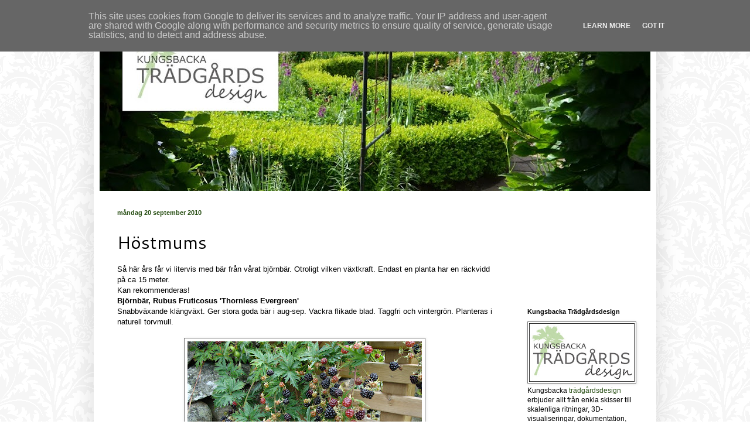

--- FILE ---
content_type: text/html; charset=UTF-8
request_url: https://tradgardsdesign.kungsbackatradgard.se/2010/09/hostmums.html
body_size: 16460
content:
<!DOCTYPE html>
<html class='v2' dir='ltr' xmlns='http://www.w3.org/1999/xhtml' xmlns:b='http://www.google.com/2005/gml/b' xmlns:data='http://www.google.com/2005/gml/data' xmlns:expr='http://www.google.com/2005/gml/expr'>
<head>
<link href='https://www.blogger.com/static/v1/widgets/335934321-css_bundle_v2.css' rel='stylesheet' type='text/css'/>
<meta content='IE=EmulateIE7' http-equiv='X-UA-Compatible'/>
<meta content='width=1100' name='viewport'/>
<meta content='text/html; charset=UTF-8' http-equiv='Content-Type'/>
<meta content='blogger' name='generator'/>
<link href='https://tradgardsdesign.kungsbackatradgard.se/favicon.ico' rel='icon' type='image/x-icon'/>
<link href='https://tradgardsdesign.kungsbackatradgard.se/2010/09/hostmums.html' rel='canonical'/>
<link rel="alternate" type="application/atom+xml" title="Kungsbacka Trädgårdsdesign - Atom" href="https://tradgardsdesign.kungsbackatradgard.se/feeds/posts/default" />
<link rel="alternate" type="application/rss+xml" title="Kungsbacka Trädgårdsdesign - RSS" href="https://tradgardsdesign.kungsbackatradgard.se/feeds/posts/default?alt=rss" />
<link rel="service.post" type="application/atom+xml" title="Kungsbacka Trädgårdsdesign - Atom" href="https://www.blogger.com/feeds/1898447345899911810/posts/default" />

<link rel="alternate" type="application/atom+xml" title="Kungsbacka Trädgårdsdesign - Atom" href="https://tradgardsdesign.kungsbackatradgard.se/feeds/8654861534412948164/comments/default" />
<!--Can't find substitution for tag [blog.ieCssRetrofitLinks]-->
<link href='https://blogger.googleusercontent.com/img/b/R29vZ2xl/AVvXsEiv5TCfQ5gOCA9K3gz4gFyM95iNQsBMAEqSVIjHfVp1UbBG-Tb8A0KfebKsMYlV-xkVoSh1UlPHeBaXcMip05hLlT62W0Q6A2IY6BVur9nEyH4CrcSxN9hfjQvJ2g_AbNnlFEOz3c5cYZU/s400/DSC05902.JPG' rel='image_src'/>
<meta content='https://tradgardsdesign.kungsbackatradgard.se/2010/09/hostmums.html' property='og:url'/>
<meta content='Höstmums' property='og:title'/>
<meta content='Kreativ trädgårdsdesign för små och stora trädgårdar' property='og:description'/>
<meta content='https://blogger.googleusercontent.com/img/b/R29vZ2xl/AVvXsEiv5TCfQ5gOCA9K3gz4gFyM95iNQsBMAEqSVIjHfVp1UbBG-Tb8A0KfebKsMYlV-xkVoSh1UlPHeBaXcMip05hLlT62W0Q6A2IY6BVur9nEyH4CrcSxN9hfjQvJ2g_AbNnlFEOz3c5cYZU/w1200-h630-p-k-no-nu/DSC05902.JPG' property='og:image'/>
<title>Kungsbacka Trädgårdsdesign: Höstmums</title>
<link href="//www.kungsbackatradgard.se/favicon.ico" rel="icon" type="image/gif">
<style type='text/css'>@font-face{font-family:'Cantarell';font-style:normal;font-weight:400;font-display:swap;src:url(//fonts.gstatic.com/s/cantarell/v18/B50NF7ZDq37KMUvlO015gqJrPqySLbYf.woff2)format('woff2');unicode-range:U+0100-02BA,U+02BD-02C5,U+02C7-02CC,U+02CE-02D7,U+02DD-02FF,U+0304,U+0308,U+0329,U+1D00-1DBF,U+1E00-1E9F,U+1EF2-1EFF,U+2020,U+20A0-20AB,U+20AD-20C0,U+2113,U+2C60-2C7F,U+A720-A7FF;}@font-face{font-family:'Cantarell';font-style:normal;font-weight:400;font-display:swap;src:url(//fonts.gstatic.com/s/cantarell/v18/B50NF7ZDq37KMUvlO015jKJrPqySLQ.woff2)format('woff2');unicode-range:U+0000-00FF,U+0131,U+0152-0153,U+02BB-02BC,U+02C6,U+02DA,U+02DC,U+0304,U+0308,U+0329,U+2000-206F,U+20AC,U+2122,U+2191,U+2193,U+2212,U+2215,U+FEFF,U+FFFD;}</style>
<style id='page-skin-1' type='text/css'><!--
/*
-----------------------------------------------
Blogger Template Style
Name:     Simple
Designer: Blogger
URL:      www.blogger.com
----------------------------------------------- */
/* Content
----------------------------------------------- */
body {
font: normal normal 12px Arial, Tahoma, Helvetica, FreeSans, sans-serif;
color: #000000;
background: #ffffff url(//2.bp.blogspot.com/-6CYnph63vds/Ut_t9C-AdKI/AAAAAAAAFXg/rk5lnHIfZ50/s0/BG.gif) repeat scroll top left;
padding: 0 40px 40px 40px;
}
html body .region-inner {
min-width: 0;
max-width: 100%;
width: auto;
}
h2 {
font-size: 22px;
}
a:link {
text-decoration:none;
color: #274e13;
}
a:visited {
text-decoration:none;
color: #000000;
}
a:hover {
text-decoration:underline;
color: #274e13;
}
.body-fauxcolumn-outer .fauxcolumn-inner {
background: transparent none repeat scroll top left;
_background-image: none;
}
.body-fauxcolumn-outer .cap-top {
position: absolute;
z-index: 1;
height: 400px;
width: 100%;
}
.body-fauxcolumn-outer .cap-top .cap-left {
width: 100%;
background: transparent none repeat-x scroll top left;
_background-image: none;
}
.content-outer {
-moz-box-shadow: 0 0 40px rgba(0, 0, 0, .15);
-webkit-box-shadow: 0 0 5px rgba(0, 0, 0, .15);
-goog-ms-box-shadow: 0 0 10px #333333;
box-shadow: 0 0 40px rgba(0, 0, 0, .15);
margin-bottom: 1px;
}
.content-inner {
padding: 10px 10px;
}
.content-inner {
background-color: #ffffff;
}
/* Header
----------------------------------------------- */
.header-outer {
background: transparent none repeat-x scroll 0 -400px;
_background-image: none;
}
.Header h1 {
font: normal normal 60px Arial, Tahoma, Helvetica, FreeSans, sans-serif;
color: #3399bb;
text-shadow: -1px -1px 1px rgba(0, 0, 0, .2);
}
.Header h1 a {
color: #3399bb;
}
.Header .description {
font-size: 140%;
color: #777777;
}
.header-inner .Header .titlewrapper {
padding: 22px 30px;
}
.header-inner .Header .descriptionwrapper {
padding: 0 30px;
}
/* Tabs
----------------------------------------------- */
.tabs-inner .section:first-child {
border-top: 1px solid #ffffff;
}
.tabs-inner .section:first-child ul {
margin-top: -1px;
border-top: 1px solid #ffffff;
border-left: 0 solid #ffffff;
border-right: 0 solid #ffffff;
}
.tabs-inner .widget ul {
background: #f5f5f5 url(//www.blogblog.com/1kt/simple/gradients_light.png) repeat-x scroll 0 -800px;
_background-image: none;
border-bottom: 1px solid #ffffff;
margin-top: 0;
margin-left: -30px;
margin-right: -30px;
}
.tabs-inner .widget li a {
display: inline-block;
padding: .6em 1em;
font: normal normal 14px Arial, Tahoma, Helvetica, FreeSans, sans-serif;
color: #999999;
border-left: 1px solid #ffffff;
border-right: 1px solid #ffffff;
}
.tabs-inner .widget li:first-child a {
border-left: none;
}
.tabs-inner .widget li.selected a, .tabs-inner .widget li a:hover {
color: #000000;
background-color: #eeeeee;
text-decoration: none;
}
/* Columns
----------------------------------------------- */
.main-outer {
border-top: 0 solid #ffffff;
}
.fauxcolumn-left-outer .fauxcolumn-inner {
border-right: 1px solid #ffffff;
}
.fauxcolumn-right-outer .fauxcolumn-inner {
border-left: 1px solid #ffffff;
}
/* Headings
----------------------------------------------- */
div.widget > h2,
div.widget h2.title {
margin: 0 0 1em 0;
font: normal bold 11px Arial, Tahoma, Helvetica, FreeSans, sans-serif;
color: #000000;
}
/* Widgets
----------------------------------------------- */
.widget .zippy {
color: #999999;
text-shadow: 2px 2px 1px rgba(0, 0, 0, .1);
}
.widget .popular-posts ul {
list-style: none;
}
/* Posts
----------------------------------------------- */
h2.date-header {
font: normal bold 11px Arial, Tahoma, Helvetica, FreeSans, sans-serif;
}
.date-header span {
background-color: transparent;
color: #274e13;
padding: inherit;
letter-spacing: inherit;
margin: inherit;
}
.main-inner {
padding-top: 30px;
padding-bottom: 30px;
}
.main-inner .column-center-inner {
padding: 0 15px;
}
.main-inner .column-center-inner .section {
margin: 0 15px;
}
.post {
margin: 0 0 25px 0;
}
h3.post-title, .comments h4 {
font: normal normal 30px Cantarell;
margin: .75em 0 0;
}
.post-body {
font-size: 110%;
line-height: 1.4;
position: relative;
}
.post-body img, .post-body .tr-caption-container, .Profile img, .Image img,
.BlogList .item-thumbnail img {
padding: 2px;
background: #ffffff;
border: 1px solid #777777;
-moz-box-shadow: 1px 1px 5px rgba(0, 0, 0, .1);
-webkit-box-shadow: 1px 1px 5px rgba(0, 0, 0, .1);
box-shadow: 1px 1px 5px rgba(0, 0, 0, .1);
}
.post-body img, .post-body .tr-caption-container {
padding: 5px;
}
.post-body .tr-caption-container {
color: #000000;
}
.post-body .tr-caption-container img {
padding: 0;
background: transparent;
border: none;
-moz-box-shadow: 0 0 0 rgba(0, 0, 0, .1);
-webkit-box-shadow: 0 0 0 rgba(0, 0, 0, .1);
box-shadow: 0 0 0 rgba(0, 0, 0, .1);
}
.post-header {
margin: 0 0 1.5em;
line-height: 1.6;
font-size: 90%;
}
.post-footer {
margin: 20px -2px 0;
padding: 5px 10px;
color: #666666;
background-color: #f9f9f9;
border-bottom: 1px solid #eeeeee;
line-height: 1.6;
font-size: 90%;
}
#comments .comment-author {
padding-top: 1.5em;
border-top: 1px solid #ffffff;
background-position: 0 1.5em;
}
#comments .comment-author:first-child {
padding-top: 0;
border-top: none;
}
.avatar-image-container {
margin: .2em 0 0;
}
#comments .avatar-image-container img {
border: 1px solid #777777;
}
/* Comments
----------------------------------------------- */
.comments .comments-content .icon.blog-author {
background-repeat: no-repeat;
background-image: url([data-uri]);
}
.comments .comments-content .loadmore a {
border-top: 1px solid #999999;
border-bottom: 1px solid #999999;
}
.comments .comment-thread.inline-thread {
background-color: #f9f9f9;
}
.comments .continue {
border-top: 2px solid #999999;
}
/* Accents
---------------------------------------------- */
.section-columns td.columns-cell {
border-left: 1px solid #ffffff;
}
.blog-pager {
background: transparent none no-repeat scroll top center;
}
.blog-pager-older-link, .home-link,
.blog-pager-newer-link {
background-color: #ffffff;
padding: 5px;
}
.footer-outer {
border-top: 0 dashed #bbbbbb;
}
/* Mobile
----------------------------------------------- */
body.mobile  {
background-size: auto;
}
.mobile .body-fauxcolumn-outer {
background: transparent none repeat scroll top left;
}
.mobile .body-fauxcolumn-outer .cap-top {
background-size: 100% auto;
}
.mobile .content-outer {
-webkit-box-shadow: 0 0 3px rgba(0, 0, 0, .15);
box-shadow: 0 0 3px rgba(0, 0, 0, .15);
}
.mobile .tabs-inner .widget ul {
margin-left: 0;
margin-right: 0;
}
.mobile .post {
margin: 0;
}
.mobile .main-inner .column-center-inner .section {
margin: 0;
}
.mobile .date-header span {
padding: 0.1em 10px;
margin: 0 -10px;
}
.mobile h3.post-title {
margin: 0;
}
.mobile .blog-pager {
background: transparent none no-repeat scroll top center;
}
.mobile .footer-outer {
border-top: none;
}
.mobile .main-inner, .mobile .footer-inner {
background-color: #ffffff;
}
.mobile-index-contents {
color: #000000;
}
.mobile-link-button {
background-color: #274e13;
}
.mobile-link-button a:link, .mobile-link-button a:visited {
color: #ffffff;
}
.mobile .tabs-inner .section:first-child {
border-top: none;
}
.mobile .tabs-inner .PageList .widget-content {
background-color: #eeeeee;
color: #000000;
border-top: 1px solid #ffffff;
border-bottom: 1px solid #ffffff;
}
.mobile .tabs-inner .PageList .widget-content .pagelist-arrow {
border-left: 1px solid #ffffff;
}

--></style>
<style id='template-skin-1' type='text/css'><!--
body {
min-width: 960px;
}
.content-outer, .content-fauxcolumn-outer, .region-inner {
min-width: 960px;
max-width: 960px;
_width: 960px;
}
.main-inner .columns {
padding-left: 0px;
padding-right: 240px;
}
.main-inner .fauxcolumn-center-outer {
left: 0px;
right: 240px;
/* IE6 does not respect left and right together */
_width: expression(this.parentNode.offsetWidth -
parseInt("0px") -
parseInt("240px") + 'px');
}
.main-inner .fauxcolumn-left-outer {
width: 0px;
}
.main-inner .fauxcolumn-right-outer {
width: 240px;
}
.main-inner .column-left-outer {
width: 0px;
right: 100%;
margin-left: -0px;
}
.main-inner .column-right-outer {
width: 240px;
margin-right: -240px;
}
#layout {
min-width: 0;
}
#layout .content-outer {
min-width: 0;
width: 800px;
}
#layout .region-inner {
min-width: 0;
width: auto;
}
--></style>
<!-- START Susnet BESÖKSREGISTRERINGSKOD -->
<script src="//susnet.se/susnetstat.js" type="text/javascript">
</script>
<script type='text/javascript'>
susnet_counter_id = 35320;
susnet_security_code = '44fc0';
susnet_node=0;
register();
</script>
<!-- SLUT Susnet BESÖKSREGISTRERINGSKOD -->
<link href='https://www.blogger.com/dyn-css/authorization.css?targetBlogID=1898447345899911810&amp;zx=e5cb8c8c-7734-436b-a008-ab9c26250cca' media='none' onload='if(media!=&#39;all&#39;)media=&#39;all&#39;' rel='stylesheet'/><noscript><link href='https://www.blogger.com/dyn-css/authorization.css?targetBlogID=1898447345899911810&amp;zx=e5cb8c8c-7734-436b-a008-ab9c26250cca' rel='stylesheet'/></noscript>
<meta name='google-adsense-platform-account' content='ca-host-pub-1556223355139109'/>
<meta name='google-adsense-platform-domain' content='blogspot.com'/>

<script type="text/javascript" language="javascript">
  // Supply ads personalization default for EEA readers
  // See https://www.blogger.com/go/adspersonalization
  adsbygoogle = window.adsbygoogle || [];
  if (typeof adsbygoogle.requestNonPersonalizedAds === 'undefined') {
    adsbygoogle.requestNonPersonalizedAds = 1;
  }
</script>


</head>
<body class='loading variant-pale'>
<div class='navbar no-items section' id='navbar'>
</div>
<div class='body-fauxcolumns'>
<div class='fauxcolumn-outer body-fauxcolumn-outer'>
<div class='cap-top'>
<div class='cap-left'></div>
<div class='cap-right'></div>
</div>
<div class='fauxborder-left'>
<div class='fauxborder-right'></div>
<div class='fauxcolumn-inner'>
</div>
</div>
<div class='cap-bottom'>
<div class='cap-left'></div>
<div class='cap-right'></div>
</div>
</div>
</div>
<div class='content'>
<div class='content-fauxcolumns'>
<div class='fauxcolumn-outer content-fauxcolumn-outer'>
<div class='cap-top'>
<div class='cap-left'></div>
<div class='cap-right'></div>
</div>
<div class='fauxborder-left'>
<div class='fauxborder-right'></div>
<div class='fauxcolumn-inner'>
</div>
</div>
<div class='cap-bottom'>
<div class='cap-left'></div>
<div class='cap-right'></div>
</div>
</div>
</div>
<div class='content-outer'>
<div class='content-cap-top cap-top'>
<div class='cap-left'></div>
<div class='cap-right'></div>
</div>
<div class='fauxborder-left content-fauxborder-left'>
<div class='fauxborder-right content-fauxborder-right'></div>
<div class='content-inner'>
<header>
<div class='header-outer'>
<div class='header-cap-top cap-top'>
<div class='cap-left'></div>
<div class='cap-right'></div>
</div>
<div class='fauxborder-left header-fauxborder-left'>
<div class='fauxborder-right header-fauxborder-right'></div>
<div class='region-inner header-inner'>
<div class='header section' id='header'><div class='widget Header' data-version='1' id='Header1'>
<div id='header-inner'>
<a href='https://tradgardsdesign.kungsbackatradgard.se/' style='display: block'>
<img alt='Kungsbacka Trädgårdsdesign' height='286px; ' id='Header1_headerimg' src='https://blogger.googleusercontent.com/img/b/R29vZ2xl/AVvXsEibxxNxddXt86-a8WookGdZiMA2wC_m9K8cVk27Ghz2Y1UKWflOCBUeqA62mKaB7HJRPkUcktn4iuuiuc1wrwVfF5DB_ufHvYuvOOpND7cj1khb5UoMVXFg7hFA_8EaXHNEeUJIuqZXK6E/s940/Bloggbanner.jpg' style='display: block' width='940px; '/>
</a>
</div>
</div></div>
</div>
</div>
<div class='header-cap-bottom cap-bottom'>
<div class='cap-left'></div>
<div class='cap-right'></div>
</div>
</div>
</header>
<div class='tabs-outer'>
<div class='tabs-cap-top cap-top'>
<div class='cap-left'></div>
<div class='cap-right'></div>
</div>
<div class='fauxborder-left tabs-fauxborder-left'>
<div class='fauxborder-right tabs-fauxborder-right'></div>
<div class='region-inner tabs-inner'>
<div class='tabs no-items section' id='crosscol'></div>
<div class='tabs no-items section' id='crosscol-overflow'></div>
</div>
</div>
<div class='tabs-cap-bottom cap-bottom'>
<div class='cap-left'></div>
<div class='cap-right'></div>
</div>
</div>
<div class='main-outer'>
<div class='main-cap-top cap-top'>
<div class='cap-left'></div>
<div class='cap-right'></div>
</div>
<div class='fauxborder-left main-fauxborder-left'>
<div class='fauxborder-right main-fauxborder-right'></div>
<div class='region-inner main-inner'>
<div class='columns fauxcolumns'>
<div class='fauxcolumn-outer fauxcolumn-center-outer'>
<div class='cap-top'>
<div class='cap-left'></div>
<div class='cap-right'></div>
</div>
<div class='fauxborder-left'>
<div class='fauxborder-right'></div>
<div class='fauxcolumn-inner'>
</div>
</div>
<div class='cap-bottom'>
<div class='cap-left'></div>
<div class='cap-right'></div>
</div>
</div>
<div class='fauxcolumn-outer fauxcolumn-left-outer'>
<div class='cap-top'>
<div class='cap-left'></div>
<div class='cap-right'></div>
</div>
<div class='fauxborder-left'>
<div class='fauxborder-right'></div>
<div class='fauxcolumn-inner'>
</div>
</div>
<div class='cap-bottom'>
<div class='cap-left'></div>
<div class='cap-right'></div>
</div>
</div>
<div class='fauxcolumn-outer fauxcolumn-right-outer'>
<div class='cap-top'>
<div class='cap-left'></div>
<div class='cap-right'></div>
</div>
<div class='fauxborder-left'>
<div class='fauxborder-right'></div>
<div class='fauxcolumn-inner'>
</div>
</div>
<div class='cap-bottom'>
<div class='cap-left'></div>
<div class='cap-right'></div>
</div>
</div>
<!-- corrects IE6 width calculation -->
<div class='columns-inner'>
<div class='column-center-outer'>
<div class='column-center-inner'>
<div class='main section' id='main'><div class='widget Blog' data-version='1' id='Blog1'>
<div class='blog-posts hfeed'>

          <div class="date-outer">
        
<h2 class='date-header'><span>måndag 20 september 2010</span></h2>

          <div class="date-posts">
        
<div class='post-outer'>
<div class='post hentry' itemprop='blogPost' itemscope='itemscope' itemtype='http://schema.org/BlogPosting'>
<meta content='https://blogger.googleusercontent.com/img/b/R29vZ2xl/AVvXsEiv5TCfQ5gOCA9K3gz4gFyM95iNQsBMAEqSVIjHfVp1UbBG-Tb8A0KfebKsMYlV-xkVoSh1UlPHeBaXcMip05hLlT62W0Q6A2IY6BVur9nEyH4CrcSxN9hfjQvJ2g_AbNnlFEOz3c5cYZU/s72-c/DSC05902.JPG' itemprop='image_url'/>
<meta content='1898447345899911810' itemprop='blogId'/>
<meta content='8654861534412948164' itemprop='postId'/>
<a name='8654861534412948164'></a>
<h3 class='post-title entry-title' itemprop='name'>
Höstmums
</h3>
<div class='post-header'>
<div class='post-header-line-1'></div>
</div>
<div class='post-body entry-content' id='post-body-8654861534412948164' itemprop='description articleBody'>
Så här års får vi litervis med bär från vårat björnbär. Otroligt vilken växtkraft. Endast en planta har en räckvidd på ca 15 meter.<br />Kan rekommenderas!<br /><strong>Björnbär, Rubus Fruticosus 'Thornless Evergreen'</strong><br />Snabbväxande klängväxt. Ger stora goda bär i aug-sep. Vackra flikade blad. Taggfri och vintergrön. Planteras i naturell torvmull.<br /><br /><img alt="" border="0" id="BLOGGER_PHOTO_ID_5518968628531168658" src="https://blogger.googleusercontent.com/img/b/R29vZ2xl/AVvXsEiv5TCfQ5gOCA9K3gz4gFyM95iNQsBMAEqSVIjHfVp1UbBG-Tb8A0KfebKsMYlV-xkVoSh1UlPHeBaXcMip05hLlT62W0Q6A2IY6BVur9nEyH4CrcSxN9hfjQvJ2g_AbNnlFEOz3c5cYZU/s400/DSC05902.JPG" style="TEXT-ALIGN: center; MARGIN: 0px auto 10px; WIDTH: 400px; DISPLAY: block; HEIGHT: 300px; CURSOR: hand" /> Ha en go dag!<br /><a href="http://www.kungsbackatradgard.se/">/Anna - Trädgårdsdesigner</a>
<div style='clear: both;'></div>
</div>
<div class='post-footer'>
<div class='post-footer-line post-footer-line-1'><span class='post-author vcard'>
Upplagd av
<span class='fn' itemprop='author' itemscope='itemscope' itemtype='http://schema.org/Person'>
<meta content='https://www.blogger.com/profile/05092637610804580003' itemprop='url'/>
<a href='https://www.blogger.com/profile/05092637610804580003' rel='author' title='author profile'>
<span itemprop='name'>Kungsbacka Trädgårdsdesign</span>
</a>
</span>
</span>
<span class='post-timestamp'>
kl.
<meta content='https://tradgardsdesign.kungsbackatradgard.se/2010/09/hostmums.html' itemprop='url'/>
<a class='timestamp-link' href='https://tradgardsdesign.kungsbackatradgard.se/2010/09/hostmums.html' rel='bookmark' title='permanent link'><abbr class='published' itemprop='datePublished' title='2010-09-20T05:12:00-07:00'>05:12</abbr></a>
</span>
<span class='post-icons'>
<span class='item-control blog-admin pid-1943889992'>
<a href='https://www.blogger.com/post-edit.g?blogID=1898447345899911810&postID=8654861534412948164&from=pencil' title='Redigera inlägg'>
<img alt='' class='icon-action' height='18' src='https://resources.blogblog.com/img/icon18_edit_allbkg.gif' width='18'/>
</a>
</span>
</span>
<div class='post-share-buttons goog-inline-block'>
<a class='goog-inline-block share-button sb-email' href='https://www.blogger.com/share-post.g?blogID=1898447345899911810&postID=8654861534412948164&target=email' target='_blank' title='Skicka med e-post'><span class='share-button-link-text'>Skicka med e-post</span></a><a class='goog-inline-block share-button sb-blog' href='https://www.blogger.com/share-post.g?blogID=1898447345899911810&postID=8654861534412948164&target=blog' onclick='window.open(this.href, "_blank", "height=270,width=475"); return false;' target='_blank' title='BlogThis!'><span class='share-button-link-text'>BlogThis!</span></a><a class='goog-inline-block share-button sb-twitter' href='https://www.blogger.com/share-post.g?blogID=1898447345899911810&postID=8654861534412948164&target=twitter' target='_blank' title='Dela på X'><span class='share-button-link-text'>Dela på X</span></a><a class='goog-inline-block share-button sb-facebook' href='https://www.blogger.com/share-post.g?blogID=1898447345899911810&postID=8654861534412948164&target=facebook' onclick='window.open(this.href, "_blank", "height=430,width=640"); return false;' target='_blank' title='Dela på Facebook'><span class='share-button-link-text'>Dela på Facebook</span></a><a class='goog-inline-block share-button sb-pinterest' href='https://www.blogger.com/share-post.g?blogID=1898447345899911810&postID=8654861534412948164&target=pinterest' target='_blank' title='Dela på Pinterest'><span class='share-button-link-text'>Dela på Pinterest</span></a>
</div>
</div>
<div class='post-footer-line post-footer-line-2'><span class='post-labels'>
Etiketter:
<a href='https://tradgardsdesign.kungsbackatradgard.se/search/label/v%C3%A4xtportr%C3%A4tt' rel='tag'>växtporträtt</a>
</span>
</div>
<div class='post-footer-line post-footer-line-3'><span class='post-location'>
</span>
</div>
</div>
</div>
<div class='comments' id='comments'>
<a name='comments'></a>
<h4>1 kommentar:</h4>
<div class='comments-content'>
<script async='async' src='' type='text/javascript'></script>
<script type='text/javascript'>
    (function() {
      var items = null;
      var msgs = null;
      var config = {};

// <![CDATA[
      var cursor = null;
      if (items && items.length > 0) {
        cursor = parseInt(items[items.length - 1].timestamp) + 1;
      }

      var bodyFromEntry = function(entry) {
        var text = (entry &&
                    ((entry.content && entry.content.$t) ||
                     (entry.summary && entry.summary.$t))) ||
            '';
        if (entry && entry.gd$extendedProperty) {
          for (var k in entry.gd$extendedProperty) {
            if (entry.gd$extendedProperty[k].name == 'blogger.contentRemoved') {
              return '<span class="deleted-comment">' + text + '</span>';
            }
          }
        }
        return text;
      }

      var parse = function(data) {
        cursor = null;
        var comments = [];
        if (data && data.feed && data.feed.entry) {
          for (var i = 0, entry; entry = data.feed.entry[i]; i++) {
            var comment = {};
            // comment ID, parsed out of the original id format
            var id = /blog-(\d+).post-(\d+)/.exec(entry.id.$t);
            comment.id = id ? id[2] : null;
            comment.body = bodyFromEntry(entry);
            comment.timestamp = Date.parse(entry.published.$t) + '';
            if (entry.author && entry.author.constructor === Array) {
              var auth = entry.author[0];
              if (auth) {
                comment.author = {
                  name: (auth.name ? auth.name.$t : undefined),
                  profileUrl: (auth.uri ? auth.uri.$t : undefined),
                  avatarUrl: (auth.gd$image ? auth.gd$image.src : undefined)
                };
              }
            }
            if (entry.link) {
              if (entry.link[2]) {
                comment.link = comment.permalink = entry.link[2].href;
              }
              if (entry.link[3]) {
                var pid = /.*comments\/default\/(\d+)\?.*/.exec(entry.link[3].href);
                if (pid && pid[1]) {
                  comment.parentId = pid[1];
                }
              }
            }
            comment.deleteclass = 'item-control blog-admin';
            if (entry.gd$extendedProperty) {
              for (var k in entry.gd$extendedProperty) {
                if (entry.gd$extendedProperty[k].name == 'blogger.itemClass') {
                  comment.deleteclass += ' ' + entry.gd$extendedProperty[k].value;
                } else if (entry.gd$extendedProperty[k].name == 'blogger.displayTime') {
                  comment.displayTime = entry.gd$extendedProperty[k].value;
                }
              }
            }
            comments.push(comment);
          }
        }
        return comments;
      };

      var paginator = function(callback) {
        if (hasMore()) {
          var url = config.feed + '?alt=json&v=2&orderby=published&reverse=false&max-results=50';
          if (cursor) {
            url += '&published-min=' + new Date(cursor).toISOString();
          }
          window.bloggercomments = function(data) {
            var parsed = parse(data);
            cursor = parsed.length < 50 ? null
                : parseInt(parsed[parsed.length - 1].timestamp) + 1
            callback(parsed);
            window.bloggercomments = null;
          }
          url += '&callback=bloggercomments';
          var script = document.createElement('script');
          script.type = 'text/javascript';
          script.src = url;
          document.getElementsByTagName('head')[0].appendChild(script);
        }
      };
      var hasMore = function() {
        return !!cursor;
      };
      var getMeta = function(key, comment) {
        if ('iswriter' == key) {
          var matches = !!comment.author
              && comment.author.name == config.authorName
              && comment.author.profileUrl == config.authorUrl;
          return matches ? 'true' : '';
        } else if ('deletelink' == key) {
          return config.baseUri + '/comment/delete/'
               + config.blogId + '/' + comment.id;
        } else if ('deleteclass' == key) {
          return comment.deleteclass;
        }
        return '';
      };

      var replybox = null;
      var replyUrlParts = null;
      var replyParent = undefined;

      var onReply = function(commentId, domId) {
        if (replybox == null) {
          // lazily cache replybox, and adjust to suit this style:
          replybox = document.getElementById('comment-editor');
          if (replybox != null) {
            replybox.height = '250px';
            replybox.style.display = 'block';
            replyUrlParts = replybox.src.split('#');
          }
        }
        if (replybox && (commentId !== replyParent)) {
          replybox.src = '';
          document.getElementById(domId).insertBefore(replybox, null);
          replybox.src = replyUrlParts[0]
              + (commentId ? '&parentID=' + commentId : '')
              + '#' + replyUrlParts[1];
          replyParent = commentId;
        }
      };

      var hash = (window.location.hash || '#').substring(1);
      var startThread, targetComment;
      if (/^comment-form_/.test(hash)) {
        startThread = hash.substring('comment-form_'.length);
      } else if (/^c[0-9]+$/.test(hash)) {
        targetComment = hash.substring(1);
      }

      // Configure commenting API:
      var configJso = {
        'maxDepth': config.maxThreadDepth
      };
      var provider = {
        'id': config.postId,
        'data': items,
        'loadNext': paginator,
        'hasMore': hasMore,
        'getMeta': getMeta,
        'onReply': onReply,
        'rendered': true,
        'initComment': targetComment,
        'initReplyThread': startThread,
        'config': configJso,
        'messages': msgs
      };

      var render = function() {
        if (window.goog && window.goog.comments) {
          var holder = document.getElementById('comment-holder');
          window.goog.comments.render(holder, provider);
        }
      };

      // render now, or queue to render when library loads:
      if (window.goog && window.goog.comments) {
        render();
      } else {
        window.goog = window.goog || {};
        window.goog.comments = window.goog.comments || {};
        window.goog.comments.loadQueue = window.goog.comments.loadQueue || [];
        window.goog.comments.loadQueue.push(render);
      }
    })();
// ]]>
  </script>
<div id='comment-holder'>
<div class="comment-thread toplevel-thread"><ol id="top-ra"><li class="comment" id="c9124522006546661717"><div class="avatar-image-container"><img src="//resources.blogblog.com/img/blank.gif" alt=""/></div><div class="comment-block"><div class="comment-header"><cite class="user">Anonym</cite><span class="icon user "></span><span class="datetime secondary-text"><a rel="nofollow" href="https://tradgardsdesign.kungsbackatradgard.se/2010/09/hostmums.html?showComment=1465976092883#c9124522006546661717">15 juni 2016 kl. 00:34</a></span></div><p class="comment-content">Vår erfarenhet är också att plantan blir längre än 2-3 meter som plantskolorna skriver. Vår har blivit flera genom att slanor slagit rot när dom hamnat på marken. Blir det en buske med samma egenskaper? Bären mognade inte i höstas och vi funderade på om den extra busken inte var lika bra som moderplantan. Kan dock också beror på att grannens björk skuggar väldigt mycket på hösten.<br><br>Maria</p><span class="comment-actions secondary-text"><a class="comment-reply" target="_self" data-comment-id="9124522006546661717">Svara</a><span class="item-control blog-admin blog-admin pid-1564955379"><a target="_self" href="https://www.blogger.com/comment/delete/1898447345899911810/9124522006546661717">Radera</a></span></span></div><div class="comment-replies"><div id="c9124522006546661717-rt" class="comment-thread inline-thread hidden"><span class="thread-toggle thread-expanded"><span class="thread-arrow"></span><span class="thread-count"><a target="_self">Svar</a></span></span><ol id="c9124522006546661717-ra" class="thread-chrome thread-expanded"><div></div><div id="c9124522006546661717-continue" class="continue"><a class="comment-reply" target="_self" data-comment-id="9124522006546661717">Svara</a></div></ol></div></div><div class="comment-replybox-single" id="c9124522006546661717-ce"></div></li></ol><div id="top-continue" class="continue"><a class="comment-reply" target="_self">Lägg till kommentar</a></div><div class="comment-replybox-thread" id="top-ce"></div><div class="loadmore hidden" data-post-id="8654861534412948164"><a target="_self">Läs in mer...</a></div></div>
</div>
</div>
<p class='comment-footer'>
<div class='comment-form'>
<a name='comment-form'></a>
<p>
</p>
<a href='https://www.blogger.com/comment/frame/1898447345899911810?po=8654861534412948164&hl=sv&saa=85391&origin=https://tradgardsdesign.kungsbackatradgard.se' id='comment-editor-src'></a>
<iframe allowtransparency='true' class='blogger-iframe-colorize blogger-comment-from-post' frameborder='0' height='410px' id='comment-editor' name='comment-editor' src='' width='100%'></iframe>
<script src='https://www.blogger.com/static/v1/jsbin/2830521187-comment_from_post_iframe.js' type='text/javascript'></script>
<script type='text/javascript'>
      BLOG_CMT_createIframe('https://www.blogger.com/rpc_relay.html');
    </script>
</div>
</p>
<div id='backlinks-container'>
<div id='Blog1_backlinks-container'>
</div>
</div>
</div>
</div>

        </div></div>
      
</div>
<div class='blog-pager' id='blog-pager'>
<span id='blog-pager-newer-link'>
<a class='blog-pager-newer-link' href='https://tradgardsdesign.kungsbackatradgard.se/2010/09/nu-sprakar-det.html' id='Blog1_blog-pager-newer-link' title='Senaste inlägg'>Senaste inlägg</a>
</span>
<span id='blog-pager-older-link'>
<a class='blog-pager-older-link' href='https://tradgardsdesign.kungsbackatradgard.se/2010/09/hos-mandelmann.html' id='Blog1_blog-pager-older-link' title='Äldre inlägg'>Äldre inlägg</a>
</span>
<a class='home-link' href='https://tradgardsdesign.kungsbackatradgard.se/'>Startsida</a>
</div>
<div class='clear'></div>
<div class='post-feeds'>
<div class='feed-links'>
Prenumerera på:
<a class='feed-link' href='https://tradgardsdesign.kungsbackatradgard.se/feeds/8654861534412948164/comments/default' target='_blank' type='application/atom+xml'>Kommentarer till inlägget (Atom)</a>
</div>
</div>
</div></div>
</div>
</div>
<div class='column-left-outer'>
<div class='column-left-inner'>
<aside>
</aside>
</div>
</div>
<div class='column-right-outer'>
<div class='column-right-inner'>
<aside>
<div class='sidebar section' id='sidebar-right-1'><div class='widget Text' data-version='1' id='Text1'>
<div class='widget-content'>
<p align="right"> 	<iframe style="border: currentColor; width: 207px; height: 95px; overflow: hidden;" src="http://www.facebook.com/plugins/likebox.php?href=http%3A%2F%2Fwww.facebook.com%2F%3Fref%3Dlogo%23%21%2Fpages%2FKungsbacka-Tradgardsdesign%2F124524734278577&amp;width=292&amp;colorscheme=light&amp;show_faces=false&amp;stream=false&amp;header=false&amp;height=62" frameborder="0" allowtransparency="true" scrolling="no"></iframe><br/></p><br/>
</div>
<div class='clear'></div>
</div><div class='widget Image' data-version='1' id='Image1'>
<h2>Kungsbacka Trädgårdsdesign</h2>
<div class='widget-content'>
<a href='http://www.kungsbackatradgard.se/'>
<img alt='Kungsbacka Trädgårdsdesign' height='111' id='Image1_img' src='https://blogger.googleusercontent.com/img/b/R29vZ2xl/AVvXsEhNB8V8d7FJrMogtJXO2RDgg_RC8n9LbUj0WkBgwWoTmin8sPg3wZhy-MItMhbMPOd_mUPEJgTGA8YZx7Kels-VLR-LCRq5PDpRkIlPJBN0WGTuxMzz24SZn9p92YkKhXe6RUW-l3vR9y8/s250/LOGGA_original_ny_ny_ny_med+ram.jpg' width='200'/>
</a>
<br/>
<span class='caption'>Kungsbacka <a href="http://www.kungsbackatradgard.se/">trädgårdsdesign</a> erbjuder allt från enkla skisser till skalenliga ritningar, 3D-visualiseringar, dokumentation, växtlistor, materialförslag, belysningsplaner och anläggningskonsultation. Tillsammans med duktiga samarbetspartners är vi med dig under hela processen; från ritning till den färdiga trädgården. Välkommen att kontakta oss när du behöver hjälp med din <a href="http://www.kungsbackatradgard.se/">trädgårdsplanering</a></span>
</div>
<div class='clear'></div>
</div><div class='widget Image' data-version='1' id='Image3'>
<div class='widget-content'>
<a href='https://www.kungsbackatradgard.se'>
<img alt='' height='180' id='Image3_img' src='https://blogger.googleusercontent.com/img/b/R29vZ2xl/AVvXsEhz8k3geuel2OyPdVlSSNyhNRBH-yP2cZsQ6qygynSeeICHuEMl28VkdBI3Gl6LLpuJ9eWOE_wcIx81Yoj1nQmqNojGXqbWoU5IJIaX-V9gOkNgR6rWmotz57bjOEXXWPY572qDG_i4t7c/s250/Anna+Fasth.jpg' width='180'/>
</a>
<br/>
<span class='caption'>Anna Fasth är utbildad <a href="https://www.kungsbackatradgard.se/">trädgårdsarkitekt</a> vid trädgårdsakademin i Ängelholm. Förutom studierna har Anna ett gediget intresse för design och trädgård, och flera års erfarenhet av praktiskt arbete. Genom åren har Anna samlat på sig breda kunskaper inom bl.a. växtkunskap, växtkomposition och <a href="http://www.kungsbackatradgard.se/">trädgårdsdesign</a>.</span>
</div>
<div class='clear'></div>
</div><div class='widget Image' data-version='1' id='Image2'>
<div class='widget-content'>
<a href='http://www.svenskatradgardsdesigners.se/'>
<img alt='' height='195' id='Image2_img' src='https://blogger.googleusercontent.com/img/b/R29vZ2xl/AVvXsEgtGsaK0uiCXPTTy6zpLkPAywvGJI8xqu5b8MW38OVonH7i7bO8QudwXiwv-wyivqPQUBfnUfceiJRa5mUCwAHUxIVLom8wv18cucI183Od3tuf4JbnH2-82_VUSNg7_aLocW8mYTupNhc/s250/SvTrDesigners_WEB_M_vit_bakgr.jpg' width='150'/>
</a>
<br/>
<span class='caption'><a href="http://www.kungsbackatradgard.se/">Kungsbacka Trädgårdsdesign</a> är medlem i Svenska Trädgårdsdesigners, som är en fristående ideell förening med syftet att verka för kvalité, kompetensutveckling och yrkeskunskap inom området design av trädgårdar och landskap. Anna Fasth är en av grundarna i föreningen .</span>
</div>
<div class='clear'></div>
</div><div class='widget BlogArchive' data-version='1' id='BlogArchive1'>
<h2>Bloggarkiv</h2>
<div class='widget-content'>
<div id='ArchiveList'>
<div id='BlogArchive1_ArchiveList'>
<select id='BlogArchive1_ArchiveMenu'>
<option value=''>Bloggarkiv</option>
<option value='https://tradgardsdesign.kungsbackatradgard.se/2020/04/'>april (1)</option>
<option value='https://tradgardsdesign.kungsbackatradgard.se/2020/03/'>mars (1)</option>
<option value='https://tradgardsdesign.kungsbackatradgard.se/2020/02/'>februari (1)</option>
<option value='https://tradgardsdesign.kungsbackatradgard.se/2020/01/'>januari (1)</option>
<option value='https://tradgardsdesign.kungsbackatradgard.se/2019/08/'>augusti (1)</option>
<option value='https://tradgardsdesign.kungsbackatradgard.se/2019/07/'>juli (2)</option>
<option value='https://tradgardsdesign.kungsbackatradgard.se/2019/06/'>juni (1)</option>
<option value='https://tradgardsdesign.kungsbackatradgard.se/2019/05/'>maj (1)</option>
<option value='https://tradgardsdesign.kungsbackatradgard.se/2019/04/'>april (1)</option>
<option value='https://tradgardsdesign.kungsbackatradgard.se/2019/03/'>mars (9)</option>
<option value='https://tradgardsdesign.kungsbackatradgard.se/2014/10/'>oktober (1)</option>
<option value='https://tradgardsdesign.kungsbackatradgard.se/2014/08/'>augusti (1)</option>
<option value='https://tradgardsdesign.kungsbackatradgard.se/2014/01/'>januari (4)</option>
<option value='https://tradgardsdesign.kungsbackatradgard.se/2013/12/'>december (1)</option>
<option value='https://tradgardsdesign.kungsbackatradgard.se/2013/10/'>oktober (1)</option>
<option value='https://tradgardsdesign.kungsbackatradgard.se/2013/07/'>juli (2)</option>
<option value='https://tradgardsdesign.kungsbackatradgard.se/2013/06/'>juni (3)</option>
<option value='https://tradgardsdesign.kungsbackatradgard.se/2013/05/'>maj (3)</option>
<option value='https://tradgardsdesign.kungsbackatradgard.se/2013/04/'>april (4)</option>
<option value='https://tradgardsdesign.kungsbackatradgard.se/2013/03/'>mars (6)</option>
<option value='https://tradgardsdesign.kungsbackatradgard.se/2013/02/'>februari (3)</option>
<option value='https://tradgardsdesign.kungsbackatradgard.se/2013/01/'>januari (6)</option>
<option value='https://tradgardsdesign.kungsbackatradgard.se/2012/12/'>december (13)</option>
<option value='https://tradgardsdesign.kungsbackatradgard.se/2012/11/'>november (7)</option>
<option value='https://tradgardsdesign.kungsbackatradgard.se/2012/10/'>oktober (2)</option>
<option value='https://tradgardsdesign.kungsbackatradgard.se/2012/09/'>september (2)</option>
<option value='https://tradgardsdesign.kungsbackatradgard.se/2012/08/'>augusti (1)</option>
<option value='https://tradgardsdesign.kungsbackatradgard.se/2012/07/'>juli (1)</option>
<option value='https://tradgardsdesign.kungsbackatradgard.se/2012/05/'>maj (3)</option>
<option value='https://tradgardsdesign.kungsbackatradgard.se/2012/04/'>april (4)</option>
<option value='https://tradgardsdesign.kungsbackatradgard.se/2012/02/'>februari (2)</option>
<option value='https://tradgardsdesign.kungsbackatradgard.se/2012/01/'>januari (2)</option>
<option value='https://tradgardsdesign.kungsbackatradgard.se/2011/12/'>december (3)</option>
<option value='https://tradgardsdesign.kungsbackatradgard.se/2011/11/'>november (4)</option>
<option value='https://tradgardsdesign.kungsbackatradgard.se/2011/09/'>september (3)</option>
<option value='https://tradgardsdesign.kungsbackatradgard.se/2011/08/'>augusti (3)</option>
<option value='https://tradgardsdesign.kungsbackatradgard.se/2011/07/'>juli (1)</option>
<option value='https://tradgardsdesign.kungsbackatradgard.se/2011/06/'>juni (4)</option>
<option value='https://tradgardsdesign.kungsbackatradgard.se/2011/05/'>maj (13)</option>
<option value='https://tradgardsdesign.kungsbackatradgard.se/2011/04/'>april (6)</option>
<option value='https://tradgardsdesign.kungsbackatradgard.se/2011/03/'>mars (11)</option>
<option value='https://tradgardsdesign.kungsbackatradgard.se/2011/02/'>februari (10)</option>
<option value='https://tradgardsdesign.kungsbackatradgard.se/2011/01/'>januari (12)</option>
<option value='https://tradgardsdesign.kungsbackatradgard.se/2010/12/'>december (2)</option>
<option value='https://tradgardsdesign.kungsbackatradgard.se/2010/11/'>november (1)</option>
<option value='https://tradgardsdesign.kungsbackatradgard.se/2010/10/'>oktober (6)</option>
<option value='https://tradgardsdesign.kungsbackatradgard.se/2010/09/'>september (11)</option>
<option value='https://tradgardsdesign.kungsbackatradgard.se/2010/08/'>augusti (4)</option>
<option value='https://tradgardsdesign.kungsbackatradgard.se/2010/07/'>juli (2)</option>
<option value='https://tradgardsdesign.kungsbackatradgard.se/2010/06/'>juni (1)</option>
<option value='https://tradgardsdesign.kungsbackatradgard.se/2010/05/'>maj (3)</option>
</select>
</div>
</div>
<div class='clear'></div>
</div>
</div><div class='widget HTML' data-version='1' id='HTML1'>
<div class='widget-content'>
<a href="http://www.tradgardsbloggar.se/" title="Trädgårdsbloggar.se - trädgårdstips från trädgårdsbloggar""><img src="https://lh3.googleusercontent.com/blogger_img_proxy/AEn0k_ub33dzYveI2SXkjb4XhgKr25ByJajfI2GPMkLd6mYGJtea0KhrsWGE75Kcf_0iIS_PTE_FqFDz9AaX5_DfFBcSlrbL3sCW1-B_NEb5lOniHTegcbh5Qw5Fd94-aClZzg=s0-d" alt="Trädgårdsbloggar.se - trädgårdstips från trädgårdsbloggar"><br />
 Trädgårdstips från trädgårdsbloggar</a>
</div>
<div class='clear'></div>
</div></div>
</aside>
</div>
</div>
</div>
<div style='clear: both'></div>
<!-- columns -->
</div>
<!-- main -->
</div>
</div>
<div class='main-cap-bottom cap-bottom'>
<div class='cap-left'></div>
<div class='cap-right'></div>
</div>
</div>
<footer>
<div class='footer-outer'>
<div class='footer-cap-top cap-top'>
<div class='cap-left'></div>
<div class='cap-right'></div>
</div>
<div class='fauxborder-left footer-fauxborder-left'>
<div class='fauxborder-right footer-fauxborder-right'></div>
<div class='region-inner footer-inner'>
<div class='foot section' id='footer-1'><div class='widget PopularPosts' data-version='1' id='PopularPosts1'>
<h2>Mest lästa inlägg</h2>
<div class='widget-content popular-posts'>
<ul>
<li>
<div class='item-content'>
<div class='item-thumbnail'>
<a href='https://tradgardsdesign.kungsbackatradgard.se/2013/01/prydnadstrad.html' target='_blank'>
<img alt='' border='0' src='https://blogger.googleusercontent.com/img/b/R29vZ2xl/AVvXsEi6Ncv9l8XvX_ekpKyHRps1Q-WHFPWMu0ye9oP0mnyNEUPnWiOQnSwsqCrQeHK9OlGUD9-epTyyZBRJxekXGODMYhjeQcEHQJjbuXj4vHBJ3ekX0s9UEmiDnzEjU2Dms-wtPimMlb0Hc38/w72-h72-p-k-no-nu/DSC_0204.JPG'/>
</a>
</div>
<div class='item-title'><a href='https://tradgardsdesign.kungsbackatradgard.se/2013/01/prydnadstrad.html'>Prydnadsträd</a></div>
<div class='item-snippet'> Vackra klotträd  Har du begränsat med plats i din trädgård kan du satsa på ett litet klotformat träd i din trädgårdsplanering .  Här presen...</div>
</div>
<div style='clear: both;'></div>
</li>
<li>
<div class='item-content'>
<div class='item-thumbnail'>
<a href='https://tradgardsdesign.kungsbackatradgard.se/2013/04/nordens-olivtrad.html' target='_blank'>
<img alt='' border='0' src='https://blogger.googleusercontent.com/img/b/R29vZ2xl/AVvXsEh9W6aTaP85GtuHQNEG8E_yxiJfMAautxR68Wm_mIYlGdgBcWDoqnxE3WTF1U9mzwkUybeMymBWN4ATH74tVXEaOxIK2i608kugEG6UWvLEk5uwJKDkhuj11OKpaxoQzcmsMz9XX5Zlg-4/w72-h72-p-k-no-nu/DSC_0225.JPG'/>
</a>
</div>
<div class='item-title'><a href='https://tradgardsdesign.kungsbackatradgard.se/2013/04/nordens-olivtrad.html'>Nordens Olivträd</a></div>
<div class='item-snippet'> Silverpäron, Pyrus salicifolia &#39;Pendula&#39;     Foto: Anna Fasth     &#160;   &#160;   &#160;   &#65279;&#65279;     Foto: Gap Photo    Varför inte plantera ett si...</div>
</div>
<div style='clear: both;'></div>
</li>
<li>
<div class='item-content'>
<div class='item-thumbnail'>
<a href='https://tradgardsdesign.kungsbackatradgard.se/2013/04/spaljera-mera.html' target='_blank'>
<img alt='' border='0' src='https://blogger.googleusercontent.com/img/b/R29vZ2xl/AVvXsEjrZhdRJl7cLXgjUr8cXViWSD5gW9EtA0CVsOKllKQRfovpbp3m9lNaGRLyDFwjSk6FtiKo7KfT4OSyzL8zIV-zZcc7wNkHyVaVwOCRgePOZ4n-i3xMpdKaaYV8Zq3BknB58d5o9VXLR2M/w72-h72-p-k-no-nu/DSC08202.JPG'/>
</a>
</div>
<div class='item-title'><a href='https://tradgardsdesign.kungsbackatradgard.se/2013/04/spaljera-mera.html'>Spaljera mera</a></div>
<div class='item-snippet'> Spaljéerna ger dig väggar!   Spaljéer med växter som klättrar, slingrar och klänger skapar en härlig atmosfär i din trädgård. Och det är in...</div>
</div>
<div style='clear: both;'></div>
</li>
<li>
<div class='item-content'>
<div class='item-thumbnail'>
<a href='https://tradgardsdesign.kungsbackatradgard.se/2013/08/satsa-pa-bambu.html' target='_blank'>
<img alt='' border='0' src='https://blogger.googleusercontent.com/img/b/R29vZ2xl/AVvXsEgNbaAaykAzCn19syzuz9bzaKJnr3Tmiybel5BAg3pPuI8ANDhr7qxE_b17gHPKrqHr0MgZetAyvMEmN5_QfRt74MUcs002Ma8eqZFtW7wxKbCZguql88gzEGsQlU-298YiIOCuslXh3sQ/w72-h72-p-k-no-nu/bambu-2.jpg'/>
</a>
</div>
<div class='item-title'><a href='https://tradgardsdesign.kungsbackatradgard.se/2013/08/satsa-pa-bambu.html'>Satsa på bambu</a></div>
<div class='item-snippet'> Använd mer bambu i trädgården!     Foto: Anna Fasth    Bambu  är en tacksam växt att odla, i synnerhet om man ser till det stora skönhetsvä...</div>
</div>
<div style='clear: both;'></div>
</li>
<li>
<div class='item-content'>
<div class='item-thumbnail'>
<a href='https://tradgardsdesign.kungsbackatradgard.se/2013/10/bygg-en-pergola.html' target='_blank'>
<img alt='' border='0' src='https://blogger.googleusercontent.com/img/b/R29vZ2xl/AVvXsEgtyKQNlBw0m-jLVtwvb6I4P_gSmqanVfGtrvA1AI4rk1IG4sou0Dvg1kankSdAtIVUKVmlv0bG5YN1K9eqP41vwb_tZh_1eO1fJeEqccg7FHFEMy6xPrbroDLWviFnZAZjZFcay7t1bPw/w72-h72-p-k-no-nu/DSC_0457.jpg'/>
</a>
</div>
<div class='item-title'><a href='https://tradgardsdesign.kungsbackatradgard.se/2013/10/bygg-en-pergola.html'>Bygg en pergola!</a></div>
<div class='item-snippet'> &#65279;&#65279;&#65279;&#65279;Pergola är ett italienskt ord som betyder&#160;lövgång i form av dubbla rader av fristående stöd som är övervuxet med klängväxter .     Foto...</div>
</div>
<div style='clear: both;'></div>
</li>
<li>
<div class='item-content'>
<div class='item-thumbnail'>
<a href='https://tradgardsdesign.kungsbackatradgard.se/2013/04/tradgardsdekorationer_14.html' target='_blank'>
<img alt='' border='0' src='https://blogger.googleusercontent.com/img/b/R29vZ2xl/AVvXsEjfUZLx28Vu-p_Zcucefg-fVXhWorAMTlWSxOCr8CZQmSwGGM0kzVcPlMJtXa4ZEbT9mC4IblDxOWpzcFm7oY_f3LkTo9T4bDVBht0TH3h4J4WFTtBF5l7PoyVp2UTVPRy1sTd-4qSFFGA/w72-h72-p-k-no-nu/DSC_0263.jpg'/>
</a>
</div>
<div class='item-title'><a href='https://tradgardsdesign.kungsbackatradgard.se/2013/04/tradgardsdekorationer_14.html'>Trädgårdsdekorationer</a></div>
<div class='item-snippet'> Dekorationerna i din trädgård   Detaljerna och dekorationerna är något av det roligaste man kan pyssla med i trädgården.  Jag ser dem som k...</div>
</div>
<div style='clear: both;'></div>
</li>
<li>
<div class='item-content'>
<div class='item-thumbnail'>
<a href='https://tradgardsdesign.kungsbackatradgard.se/2014/01/vad-ska-jag-gora-med-slanten.html' target='_blank'>
<img alt='' border='0' src='https://blogger.googleusercontent.com/img/b/R29vZ2xl/AVvXsEhpFI-Iuteuq2rNKOGeX-5akraC_HwwVTOoOuwR_Twk5Qs_1sN2z3qTER0wsI-tp47NlbxfevnXmLAYAZlwVFiqB5_c8JpRNJ3IyDqzexcORUBff8KjSHSTREc96I73Lk-x2Q224tuWi9o/w72-h72-p-k-no-nu/28062006-2_1153469741_217777.jpg'/>
</a>
</div>
<div class='item-title'><a href='https://tradgardsdesign.kungsbackatradgard.se/2014/01/vad-ska-jag-gora-med-slanten.html'>Vad ska jag göra med slänten?</a></div>
<div class='item-snippet'>Slänter - tillgång eller problem?  Det beror ju lite på hur man ser det. Höjdskillnader  i en trädgård kan verkligen höja spänningen och ge ...</div>
</div>
<div style='clear: both;'></div>
</li>
<li>
<div class='item-content'>
<div class='item-thumbnail'>
<a href='https://tradgardsdesign.kungsbackatradgard.se/2013/03/vilket-trad-ska-jag-ha.html' target='_blank'>
<img alt='' border='0' src='https://blogger.googleusercontent.com/img/b/R29vZ2xl/AVvXsEhL03hz7h8q-bEP0ciO8NJBmhpgCYcNPUVtotToTlnnMsNYUTK5uvlYjyKy4OZXS2v96_YTlQuAMPCU_6o-WSUewk7gof51osQprVAd8P2NyIvuS1ZPlgMfuD7R81OQbeiCFVrw88sIP4s/w72-h72-p-k-no-nu/DSC08214.JPG'/>
</a>
</div>
<div class='item-title'><a href='https://tradgardsdesign.kungsbackatradgard.se/2013/03/vilket-trad-ska-jag-ha.html'>Vilket träd ska jag ha?</a></div>
<div class='item-snippet'> Vad ska man egentligen tänka på när man väljer&#160;träd till sin trädgård?   Det är många parametrar att ta hänsyn till när det gäller att välj...</div>
</div>
<div style='clear: both;'></div>
</li>
<li>
<div class='item-content'>
<div class='item-thumbnail'>
<a href='https://tradgardsdesign.kungsbackatradgard.se/2011/06/ulla-molins-tradgard.html' target='_blank'>
<img alt='' border='0' src='https://blogger.googleusercontent.com/img/b/R29vZ2xl/AVvXsEhjCxOntObR7Ky5BYB9dt06EDWRzwgfC6FbDOotjuTr21Aauz6yGS3IxAK1f7Sr8w5T1gKJ8GLg9iRFtYIoM2IITjjeKDOYTKX0QiS7FYP8VXslmZaP1Jor8fojG0qdpLMafUa-x9f_5A0/w72-h72-p-k-no-nu/DSC08215.JPG'/>
</a>
</div>
<div class='item-title'><a href='https://tradgardsdesign.kungsbackatradgard.se/2011/06/ulla-molins-tradgard.html'>Ulla Molins Trädgård</a></div>
<div class='item-snippet'>Ulla Molin är en förebild för de flesta i branschen. Vi besökte hennes trädgård under trädgårdsrundan.  Det var första gången jag var där. H...</div>
</div>
<div style='clear: both;'></div>
</li>
<li>
<div class='item-content'>
<div class='item-thumbnail'>
<a href='https://tradgardsdesign.kungsbackatradgard.se/2014/08/vaxtportratt-hybridklematis.html' target='_blank'>
<img alt='' border='0' src='https://blogger.googleusercontent.com/img/b/R29vZ2xl/AVvXsEg4_yPznNxvZxvn6zLTeqS0FL2F6Gt-HrhnOPGEhbSpWqsfg_bNum4JqkOcFcVoOPFtZnglBygSFk08iLPkGTbxiW50hLtq3IRNH0pbQCC9PTNpUziSVS4iw_0DmfuKtT1BMhWpd1FtwKg/w72-h72-p-k-no-nu/Albinaplena.jpg'/>
</a>
</div>
<div class='item-title'><a href='https://tradgardsdesign.kungsbackatradgard.se/2014/08/vaxtportratt-hybridklematis.html'>Växtporträtt Hybridklematis </a></div>
<div class='item-snippet'> Clematis atragene &#39;Albina Plena&#39; &#65279;   &#65279;    Foto: Anna W Fasth      &#65279;   Höjd 3-4 m  En mycket vacker vit klematis med 6-8 cm stora fy...</div>
</div>
<div style='clear: both;'></div>
</li>
</ul>
<div class='clear'></div>
</div>
</div></div>
<!-- outside of the include in order to lock Attribution widget -->
<div class='foot section' id='footer-3'><div class='widget Attribution' data-version='1' id='Attribution1'>
<div class='widget-content' style='text-align: center;'>
Temat Enkel. Använder <a href='https://www.blogger.com' target='_blank'>Blogger</a>.
</div>
<div class='clear'></div>
</div></div>
</div>
</div>
<div class='footer-cap-bottom cap-bottom'>
<div class='cap-left'></div>
<div class='cap-right'></div>
</div>
</div>
</footer>
<!-- content -->
</div>
</div>
<div class='content-cap-bottom cap-bottom'>
<div class='cap-left'></div>
<div class='cap-right'></div>
</div>
</div>
</div>
<script type='text/javascript'>
    window.setTimeout(function() {
        document.body.className = document.body.className.replace('loading', '');
      }, 10);
  </script>
<!--It is your responsibility to notify your visitors about cookies used and data collected on your blog. Blogger makes a standard notification available for you to use on your blog, and you can customize it or replace with your own notice. See http://www.blogger.com/go/cookiechoices for more details.-->
<script defer='' src='/js/cookienotice.js'></script>
<script>
    document.addEventListener('DOMContentLoaded', function(event) {
      window.cookieChoices && cookieChoices.showCookieConsentBar && cookieChoices.showCookieConsentBar(
          (window.cookieOptions && cookieOptions.msg) || 'This site uses cookies from Google to deliver its services and to analyze traffic. Your IP address and user-agent are shared with Google along with performance and security metrics to ensure quality of service, generate usage statistics, and to detect and address abuse.',
          (window.cookieOptions && cookieOptions.close) || 'Got it',
          (window.cookieOptions && cookieOptions.learn) || 'Learn More',
          (window.cookieOptions && cookieOptions.link) || 'https://www.blogger.com/go/blogspot-cookies');
    });
  </script>

<script type="text/javascript" src="https://www.blogger.com/static/v1/widgets/3845888474-widgets.js"></script>
<script type='text/javascript'>
window['__wavt'] = 'AOuZoY4zS9eHTOinPuUEpbtUH-D3u5p3QA:1768652158594';_WidgetManager._Init('//www.blogger.com/rearrange?blogID\x3d1898447345899911810','//tradgardsdesign.kungsbackatradgard.se/2010/09/hostmums.html','1898447345899911810');
_WidgetManager._SetDataContext([{'name': 'blog', 'data': {'blogId': '1898447345899911810', 'title': 'Kungsbacka Tr\xe4dg\xe5rdsdesign', 'url': 'https://tradgardsdesign.kungsbackatradgard.se/2010/09/hostmums.html', 'canonicalUrl': 'https://tradgardsdesign.kungsbackatradgard.se/2010/09/hostmums.html', 'homepageUrl': 'https://tradgardsdesign.kungsbackatradgard.se/', 'searchUrl': 'https://tradgardsdesign.kungsbackatradgard.se/search', 'canonicalHomepageUrl': 'https://tradgardsdesign.kungsbackatradgard.se/', 'blogspotFaviconUrl': 'https://tradgardsdesign.kungsbackatradgard.se/favicon.ico', 'bloggerUrl': 'https://www.blogger.com', 'hasCustomDomain': true, 'httpsEnabled': true, 'enabledCommentProfileImages': true, 'gPlusViewType': 'FILTERED_POSTMOD', 'adultContent': false, 'analyticsAccountNumber': '', 'encoding': 'UTF-8', 'locale': 'sv', 'localeUnderscoreDelimited': 'sv', 'languageDirection': 'ltr', 'isPrivate': false, 'isMobile': false, 'isMobileRequest': false, 'mobileClass': '', 'isPrivateBlog': false, 'isDynamicViewsAvailable': true, 'feedLinks': '\x3clink rel\x3d\x22alternate\x22 type\x3d\x22application/atom+xml\x22 title\x3d\x22Kungsbacka Tr\xe4dg\xe5rdsdesign - Atom\x22 href\x3d\x22https://tradgardsdesign.kungsbackatradgard.se/feeds/posts/default\x22 /\x3e\n\x3clink rel\x3d\x22alternate\x22 type\x3d\x22application/rss+xml\x22 title\x3d\x22Kungsbacka Tr\xe4dg\xe5rdsdesign - RSS\x22 href\x3d\x22https://tradgardsdesign.kungsbackatradgard.se/feeds/posts/default?alt\x3drss\x22 /\x3e\n\x3clink rel\x3d\x22service.post\x22 type\x3d\x22application/atom+xml\x22 title\x3d\x22Kungsbacka Tr\xe4dg\xe5rdsdesign - Atom\x22 href\x3d\x22https://www.blogger.com/feeds/1898447345899911810/posts/default\x22 /\x3e\n\n\x3clink rel\x3d\x22alternate\x22 type\x3d\x22application/atom+xml\x22 title\x3d\x22Kungsbacka Tr\xe4dg\xe5rdsdesign - Atom\x22 href\x3d\x22https://tradgardsdesign.kungsbackatradgard.se/feeds/8654861534412948164/comments/default\x22 /\x3e\n', 'meTag': '', 'adsenseHostId': 'ca-host-pub-1556223355139109', 'adsenseHasAds': false, 'adsenseAutoAds': false, 'boqCommentIframeForm': true, 'loginRedirectParam': '', 'isGoogleEverywhereLinkTooltipEnabled': true, 'view': '', 'dynamicViewsCommentsSrc': '//www.blogblog.com/dynamicviews/4224c15c4e7c9321/js/comments.js', 'dynamicViewsScriptSrc': '//www.blogblog.com/dynamicviews/2dfa401275732ff9', 'plusOneApiSrc': 'https://apis.google.com/js/platform.js', 'disableGComments': true, 'interstitialAccepted': false, 'sharing': {'platforms': [{'name': 'H\xe4mta l\xe4nk', 'key': 'link', 'shareMessage': 'H\xe4mta l\xe4nk', 'target': ''}, {'name': 'Facebook', 'key': 'facebook', 'shareMessage': 'Dela p\xe5 Facebook', 'target': 'facebook'}, {'name': 'BlogThis!', 'key': 'blogThis', 'shareMessage': 'BlogThis!', 'target': 'blog'}, {'name': 'X', 'key': 'twitter', 'shareMessage': 'Dela p\xe5 X', 'target': 'twitter'}, {'name': 'Pinterest', 'key': 'pinterest', 'shareMessage': 'Dela p\xe5 Pinterest', 'target': 'pinterest'}, {'name': 'E-post', 'key': 'email', 'shareMessage': 'E-post', 'target': 'email'}], 'disableGooglePlus': true, 'googlePlusShareButtonWidth': 0, 'googlePlusBootstrap': '\x3cscript type\x3d\x22text/javascript\x22\x3ewindow.___gcfg \x3d {\x27lang\x27: \x27sv\x27};\x3c/script\x3e'}, 'hasCustomJumpLinkMessage': false, 'jumpLinkMessage': 'L\xe4s mer', 'pageType': 'item', 'postId': '8654861534412948164', 'postImageThumbnailUrl': 'https://blogger.googleusercontent.com/img/b/R29vZ2xl/AVvXsEiv5TCfQ5gOCA9K3gz4gFyM95iNQsBMAEqSVIjHfVp1UbBG-Tb8A0KfebKsMYlV-xkVoSh1UlPHeBaXcMip05hLlT62W0Q6A2IY6BVur9nEyH4CrcSxN9hfjQvJ2g_AbNnlFEOz3c5cYZU/s72-c/DSC05902.JPG', 'postImageUrl': 'https://blogger.googleusercontent.com/img/b/R29vZ2xl/AVvXsEiv5TCfQ5gOCA9K3gz4gFyM95iNQsBMAEqSVIjHfVp1UbBG-Tb8A0KfebKsMYlV-xkVoSh1UlPHeBaXcMip05hLlT62W0Q6A2IY6BVur9nEyH4CrcSxN9hfjQvJ2g_AbNnlFEOz3c5cYZU/s400/DSC05902.JPG', 'pageName': 'H\xf6stmums', 'pageTitle': 'Kungsbacka Tr\xe4dg\xe5rdsdesign: H\xf6stmums', 'metaDescription': ''}}, {'name': 'features', 'data': {}}, {'name': 'messages', 'data': {'edit': 'Redigera', 'linkCopiedToClipboard': 'L\xe4nk kopierad till Urklipp.', 'ok': 'Ok', 'postLink': 'Inl\xe4ggsl\xe4nk'}}, {'name': 'template', 'data': {'name': 'custom', 'localizedName': 'Anpassad', 'isResponsive': false, 'isAlternateRendering': false, 'isCustom': true, 'variant': 'pale', 'variantId': 'pale'}}, {'name': 'view', 'data': {'classic': {'name': 'classic', 'url': '?view\x3dclassic'}, 'flipcard': {'name': 'flipcard', 'url': '?view\x3dflipcard'}, 'magazine': {'name': 'magazine', 'url': '?view\x3dmagazine'}, 'mosaic': {'name': 'mosaic', 'url': '?view\x3dmosaic'}, 'sidebar': {'name': 'sidebar', 'url': '?view\x3dsidebar'}, 'snapshot': {'name': 'snapshot', 'url': '?view\x3dsnapshot'}, 'timeslide': {'name': 'timeslide', 'url': '?view\x3dtimeslide'}, 'isMobile': false, 'title': 'H\xf6stmums', 'description': 'Kreativ tr\xe4dg\xe5rdsdesign f\xf6r sm\xe5 och stora tr\xe4dg\xe5rdar', 'featuredImage': 'https://blogger.googleusercontent.com/img/b/R29vZ2xl/AVvXsEiv5TCfQ5gOCA9K3gz4gFyM95iNQsBMAEqSVIjHfVp1UbBG-Tb8A0KfebKsMYlV-xkVoSh1UlPHeBaXcMip05hLlT62W0Q6A2IY6BVur9nEyH4CrcSxN9hfjQvJ2g_AbNnlFEOz3c5cYZU/s400/DSC05902.JPG', 'url': 'https://tradgardsdesign.kungsbackatradgard.se/2010/09/hostmums.html', 'type': 'item', 'isSingleItem': true, 'isMultipleItems': false, 'isError': false, 'isPage': false, 'isPost': true, 'isHomepage': false, 'isArchive': false, 'isLabelSearch': false, 'postId': 8654861534412948164}}]);
_WidgetManager._RegisterWidget('_HeaderView', new _WidgetInfo('Header1', 'header', document.getElementById('Header1'), {}, 'displayModeFull'));
_WidgetManager._RegisterWidget('_BlogView', new _WidgetInfo('Blog1', 'main', document.getElementById('Blog1'), {'cmtInteractionsEnabled': false, 'lightboxEnabled': true, 'lightboxModuleUrl': 'https://www.blogger.com/static/v1/jsbin/1939264551-lbx__sv.js', 'lightboxCssUrl': 'https://www.blogger.com/static/v1/v-css/828616780-lightbox_bundle.css'}, 'displayModeFull'));
_WidgetManager._RegisterWidget('_TextView', new _WidgetInfo('Text1', 'sidebar-right-1', document.getElementById('Text1'), {}, 'displayModeFull'));
_WidgetManager._RegisterWidget('_ImageView', new _WidgetInfo('Image1', 'sidebar-right-1', document.getElementById('Image1'), {'resize': true}, 'displayModeFull'));
_WidgetManager._RegisterWidget('_ImageView', new _WidgetInfo('Image3', 'sidebar-right-1', document.getElementById('Image3'), {'resize': true}, 'displayModeFull'));
_WidgetManager._RegisterWidget('_ImageView', new _WidgetInfo('Image2', 'sidebar-right-1', document.getElementById('Image2'), {'resize': false}, 'displayModeFull'));
_WidgetManager._RegisterWidget('_BlogArchiveView', new _WidgetInfo('BlogArchive1', 'sidebar-right-1', document.getElementById('BlogArchive1'), {'languageDirection': 'ltr', 'loadingMessage': 'L\xe4ser in\x26hellip;'}, 'displayModeFull'));
_WidgetManager._RegisterWidget('_HTMLView', new _WidgetInfo('HTML1', 'sidebar-right-1', document.getElementById('HTML1'), {}, 'displayModeFull'));
_WidgetManager._RegisterWidget('_PopularPostsView', new _WidgetInfo('PopularPosts1', 'footer-1', document.getElementById('PopularPosts1'), {}, 'displayModeFull'));
_WidgetManager._RegisterWidget('_AttributionView', new _WidgetInfo('Attribution1', 'footer-3', document.getElementById('Attribution1'), {}, 'displayModeFull'));
</script>
</body>
</html>